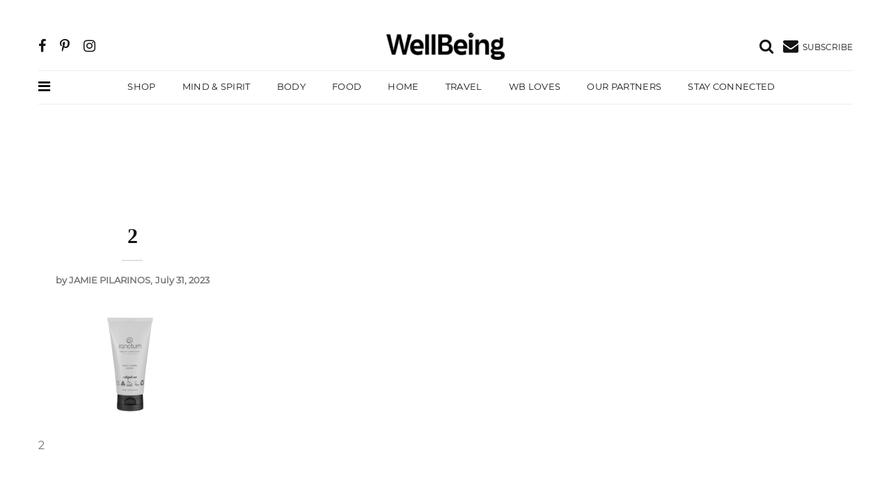

--- FILE ---
content_type: text/html; charset=UTF-8
request_url: https://www.wellbeing.com.au/shop/beauty-shop/sanctum-hy-c-recovery-serum.html/attachment/2-46
body_size: 11767
content:
<!DOCTYPE html>
<html lang="en-US">
<head>
 <!-- Global site tag (gtag.js) - Google Analytics -->
    <script async src="https://www.googletagmanager.com/gtag/js?id=UA-359703-17"></script>
    <script>
        window.dataLayer = window.dataLayer || [];
        function gtag(){dataLayer.push(arguments);}
            gtag('js', new Date());
            gtag('config', 'UA-359703-17');
	 </script>
<!-- Google tag (gtag.js) -->
<script async src="https://www.googletagmanager.com/gtag/js?id=AW-876864797"></script>
<script>
  window.dataLayer = window.dataLayer || [];
  function gtag(){dataLayer.push(arguments);}
  gtag('js', new Date());
 
  gtag('config', 'AW-876864797');
</script>
<!-- Google Tag Manager -->
<script>(function(w,d,s,l,i){w[l]=w[l]||[];w[l].push({'gtm.start':
new Date().getTime(),event:'gtm.js'});var f=d.getElementsByTagName(s)[0],
j=d.createElement(s),dl=l!='dataLayer'?'&l='+l:'';j.async=true;j.src=
'https://www.googletagmanager.com/gtm.js?id='+i+dl;f.parentNode.insertBefore(j,f);
})(window,document,'script','dataLayer','GTM-KKXPW5R');</script>
<!-- End Google Tag Manager -->
<meta charset="UTF-8">
    <meta http-equiv="X-UA-Compatible" content="IE=edge">
    <meta name="viewport" content="width=device-width, initial-scale=1">
<link rel="icon" href="data:,">
	<meta name='robots' content='index, follow, max-image-preview:large, max-snippet:-1, max-video-preview:-1' />
	<style>img:is([sizes="auto" i], [sizes^="auto," i]) { contain-intrinsic-size: 3000px 1500px }</style>
	
	<!-- This site is optimized with the Yoast SEO plugin v24.6 - https://yoast.com/wordpress/plugins/seo/ -->
	<title>2 -</title>
	<link rel="canonical" href="https://www.wellbeing.com.au/shop/beauty-shop/sanctum-hy-c-recovery-serum.html/attachment/2-46/" />
	<meta property="og:locale" content="en_US" />
	<meta property="og:type" content="article" />
	<meta property="og:title" content="2 -" />
	<meta property="og:description" content="2" />
	<meta property="og:url" content="https://www.wellbeing.com.au/shop/beauty-shop/sanctum-hy-c-recovery-serum.html/attachment/2-46/" />
	<meta property="og:site_name" content="WellBeing Magazine" />
	<meta property="article:publisher" content="https://www.facebook.com/WellBeingMagazine/" />
	<meta property="og:image" content="https://www.wellbeing.com.au/shop/beauty-shop/sanctum-hy-c-recovery-serum.html/attachment/2-46" />
	<meta property="og:image:width" content="1001" />
	<meta property="og:image:height" content="667" />
	<meta property="og:image:type" content="image/png" />
	<meta name="twitter:card" content="summary_large_image" />
	<meta name="twitter:site" content="@WellBeing_Mag" />
	<script type="application/ld+json" class="yoast-schema-graph">{"@context":"https://schema.org","@graph":[{"@type":"WebPage","@id":"https://www.wellbeing.com.au/shop/beauty-shop/sanctum-hy-c-recovery-serum.html/attachment/2-46/","url":"https://www.wellbeing.com.au/shop/beauty-shop/sanctum-hy-c-recovery-serum.html/attachment/2-46/","name":"2 -","isPartOf":{"@id":"https://www.wellbeing.com.au/#website"},"primaryImageOfPage":{"@id":"https://www.wellbeing.com.au/shop/beauty-shop/sanctum-hy-c-recovery-serum.html/attachment/2-46/#primaryimage"},"image":{"@id":"https://www.wellbeing.com.au/shop/beauty-shop/sanctum-hy-c-recovery-serum.html/attachment/2-46/#primaryimage"},"thumbnailUrl":"https://da28rauy2a860.cloudfront.net/wellbeing/wp-content/uploads/2023/07/31115954/2-3.png","datePublished":"2023-07-31T01:59:53+00:00","breadcrumb":{"@id":"https://www.wellbeing.com.au/shop/beauty-shop/sanctum-hy-c-recovery-serum.html/attachment/2-46/#breadcrumb"},"inLanguage":"en-US","potentialAction":[{"@type":"ReadAction","target":["https://www.wellbeing.com.au/shop/beauty-shop/sanctum-hy-c-recovery-serum.html/attachment/2-46/"]}]},{"@type":"ImageObject","inLanguage":"en-US","@id":"https://www.wellbeing.com.au/shop/beauty-shop/sanctum-hy-c-recovery-serum.html/attachment/2-46/#primaryimage","url":"https://da28rauy2a860.cloudfront.net/wellbeing/wp-content/uploads/2023/07/31115954/2-3.png","contentUrl":"https://da28rauy2a860.cloudfront.net/wellbeing/wp-content/uploads/2023/07/31115954/2-3.png"},{"@type":"BreadcrumbList","@id":"https://www.wellbeing.com.au/shop/beauty-shop/sanctum-hy-c-recovery-serum.html/attachment/2-46/#breadcrumb","itemListElement":[{"@type":"ListItem","position":1,"name":"Home","item":"https://www.wellbeing.com.au/"},{"@type":"ListItem","position":2,"name":"Sanctum HY C Recovery Serum","item":"https://www.wellbeing.com.au/shop/beauty-shop/sanctum-hy-c-recovery-serum.html"},{"@type":"ListItem","position":3,"name":"2"}]},{"@type":"WebSite","@id":"https://www.wellbeing.com.au/#website","url":"https://www.wellbeing.com.au/","name":"WellBeing Magazine","description":"Inspired living","publisher":{"@id":"https://www.wellbeing.com.au/#organization"},"potentialAction":[{"@type":"SearchAction","target":{"@type":"EntryPoint","urlTemplate":"https://www.wellbeing.com.au/?s={search_term_string}"},"query-input":{"@type":"PropertyValueSpecification","valueRequired":true,"valueName":"search_term_string"}}],"inLanguage":"en-US"},{"@type":"Organization","@id":"https://www.wellbeing.com.au/#organization","name":"WellBeing","url":"https://www.wellbeing.com.au/","logo":{"@type":"ImageObject","inLanguage":"en-US","@id":"https://www.wellbeing.com.au/#/schema/logo/image/","url":"https://da28rauy2a860.cloudfront.net/wellbeing/wp-content/uploads/2023/11/27130850/Masthead_Black.png","contentUrl":"https://da28rauy2a860.cloudfront.net/wellbeing/wp-content/uploads/2023/11/27130850/Masthead_Black.png","width":1479,"height":352,"caption":"WellBeing"},"image":{"@id":"https://www.wellbeing.com.au/#/schema/logo/image/"},"sameAs":["https://www.facebook.com/WellBeingMagazine/","https://x.com/WellBeing_Mag","https://www.instagram.com/wellbeing_mag/","https://au.pinterest.com/wellbeingmag/"]}]}</script>
	<!-- / Yoast SEO plugin. -->


<link rel='dns-prefetch' href='//cdn.jsdelivr.net' />
<script>
window._wpemojiSettings = {"baseUrl":"https:\/\/s.w.org\/images\/core\/emoji\/15.0.3\/72x72\/","ext":".png","svgUrl":"https:\/\/s.w.org\/images\/core\/emoji\/15.0.3\/svg\/","svgExt":".svg","source":{"concatemoji":"https:\/\/www.wellbeing.com.au\/wp-includes\/js\/wp-emoji-release.min.js?ver=6.7.2"}};
/*! This file is auto-generated */
!function(i,n){var o,s,e;function c(e){try{var t={supportTests:e,timestamp:(new Date).valueOf()};sessionStorage.setItem(o,JSON.stringify(t))}catch(e){}}function p(e,t,n){e.clearRect(0,0,e.canvas.width,e.canvas.height),e.fillText(t,0,0);var t=new Uint32Array(e.getImageData(0,0,e.canvas.width,e.canvas.height).data),r=(e.clearRect(0,0,e.canvas.width,e.canvas.height),e.fillText(n,0,0),new Uint32Array(e.getImageData(0,0,e.canvas.width,e.canvas.height).data));return t.every(function(e,t){return e===r[t]})}function u(e,t,n){switch(t){case"flag":return n(e,"\ud83c\udff3\ufe0f\u200d\u26a7\ufe0f","\ud83c\udff3\ufe0f\u200b\u26a7\ufe0f")?!1:!n(e,"\ud83c\uddfa\ud83c\uddf3","\ud83c\uddfa\u200b\ud83c\uddf3")&&!n(e,"\ud83c\udff4\udb40\udc67\udb40\udc62\udb40\udc65\udb40\udc6e\udb40\udc67\udb40\udc7f","\ud83c\udff4\u200b\udb40\udc67\u200b\udb40\udc62\u200b\udb40\udc65\u200b\udb40\udc6e\u200b\udb40\udc67\u200b\udb40\udc7f");case"emoji":return!n(e,"\ud83d\udc26\u200d\u2b1b","\ud83d\udc26\u200b\u2b1b")}return!1}function f(e,t,n){var r="undefined"!=typeof WorkerGlobalScope&&self instanceof WorkerGlobalScope?new OffscreenCanvas(300,150):i.createElement("canvas"),a=r.getContext("2d",{willReadFrequently:!0}),o=(a.textBaseline="top",a.font="600 32px Arial",{});return e.forEach(function(e){o[e]=t(a,e,n)}),o}function t(e){var t=i.createElement("script");t.src=e,t.defer=!0,i.head.appendChild(t)}"undefined"!=typeof Promise&&(o="wpEmojiSettingsSupports",s=["flag","emoji"],n.supports={everything:!0,everythingExceptFlag:!0},e=new Promise(function(e){i.addEventListener("DOMContentLoaded",e,{once:!0})}),new Promise(function(t){var n=function(){try{var e=JSON.parse(sessionStorage.getItem(o));if("object"==typeof e&&"number"==typeof e.timestamp&&(new Date).valueOf()<e.timestamp+604800&&"object"==typeof e.supportTests)return e.supportTests}catch(e){}return null}();if(!n){if("undefined"!=typeof Worker&&"undefined"!=typeof OffscreenCanvas&&"undefined"!=typeof URL&&URL.createObjectURL&&"undefined"!=typeof Blob)try{var e="postMessage("+f.toString()+"("+[JSON.stringify(s),u.toString(),p.toString()].join(",")+"));",r=new Blob([e],{type:"text/javascript"}),a=new Worker(URL.createObjectURL(r),{name:"wpTestEmojiSupports"});return void(a.onmessage=function(e){c(n=e.data),a.terminate(),t(n)})}catch(e){}c(n=f(s,u,p))}t(n)}).then(function(e){for(var t in e)n.supports[t]=e[t],n.supports.everything=n.supports.everything&&n.supports[t],"flag"!==t&&(n.supports.everythingExceptFlag=n.supports.everythingExceptFlag&&n.supports[t]);n.supports.everythingExceptFlag=n.supports.everythingExceptFlag&&!n.supports.flag,n.DOMReady=!1,n.readyCallback=function(){n.DOMReady=!0}}).then(function(){return e}).then(function(){var e;n.supports.everything||(n.readyCallback(),(e=n.source||{}).concatemoji?t(e.concatemoji):e.wpemoji&&e.twemoji&&(t(e.twemoji),t(e.wpemoji)))}))}((window,document),window._wpemojiSettings);
</script>
<style id='wp-emoji-styles-inline-css'>

	img.wp-smiley, img.emoji {
		display: inline !important;
		border: none !important;
		box-shadow: none !important;
		height: 1em !important;
		width: 1em !important;
		margin: 0 0.07em !important;
		vertical-align: -0.1em !important;
		background: none !important;
		padding: 0 !important;
	}
</style>
<link rel='stylesheet' id='wp-block-library-css' href='https://www.wellbeing.com.au/wp-includes/css/dist/block-library/style.min.css?ver=6.7.2' media='all' />
<style id='classic-theme-styles-inline-css'>
/*! This file is auto-generated */
.wp-block-button__link{color:#fff;background-color:#32373c;border-radius:9999px;box-shadow:none;text-decoration:none;padding:calc(.667em + 2px) calc(1.333em + 2px);font-size:1.125em}.wp-block-file__button{background:#32373c;color:#fff;text-decoration:none}
</style>
<style id='global-styles-inline-css'>
:root{--wp--preset--aspect-ratio--square: 1;--wp--preset--aspect-ratio--4-3: 4/3;--wp--preset--aspect-ratio--3-4: 3/4;--wp--preset--aspect-ratio--3-2: 3/2;--wp--preset--aspect-ratio--2-3: 2/3;--wp--preset--aspect-ratio--16-9: 16/9;--wp--preset--aspect-ratio--9-16: 9/16;--wp--preset--color--black: #000000;--wp--preset--color--cyan-bluish-gray: #abb8c3;--wp--preset--color--white: #ffffff;--wp--preset--color--pale-pink: #f78da7;--wp--preset--color--vivid-red: #cf2e2e;--wp--preset--color--luminous-vivid-orange: #ff6900;--wp--preset--color--luminous-vivid-amber: #fcb900;--wp--preset--color--light-green-cyan: #7bdcb5;--wp--preset--color--vivid-green-cyan: #00d084;--wp--preset--color--pale-cyan-blue: #8ed1fc;--wp--preset--color--vivid-cyan-blue: #0693e3;--wp--preset--color--vivid-purple: #9b51e0;--wp--preset--gradient--vivid-cyan-blue-to-vivid-purple: linear-gradient(135deg,rgba(6,147,227,1) 0%,rgb(155,81,224) 100%);--wp--preset--gradient--light-green-cyan-to-vivid-green-cyan: linear-gradient(135deg,rgb(122,220,180) 0%,rgb(0,208,130) 100%);--wp--preset--gradient--luminous-vivid-amber-to-luminous-vivid-orange: linear-gradient(135deg,rgba(252,185,0,1) 0%,rgba(255,105,0,1) 100%);--wp--preset--gradient--luminous-vivid-orange-to-vivid-red: linear-gradient(135deg,rgba(255,105,0,1) 0%,rgb(207,46,46) 100%);--wp--preset--gradient--very-light-gray-to-cyan-bluish-gray: linear-gradient(135deg,rgb(238,238,238) 0%,rgb(169,184,195) 100%);--wp--preset--gradient--cool-to-warm-spectrum: linear-gradient(135deg,rgb(74,234,220) 0%,rgb(151,120,209) 20%,rgb(207,42,186) 40%,rgb(238,44,130) 60%,rgb(251,105,98) 80%,rgb(254,248,76) 100%);--wp--preset--gradient--blush-light-purple: linear-gradient(135deg,rgb(255,206,236) 0%,rgb(152,150,240) 100%);--wp--preset--gradient--blush-bordeaux: linear-gradient(135deg,rgb(254,205,165) 0%,rgb(254,45,45) 50%,rgb(107,0,62) 100%);--wp--preset--gradient--luminous-dusk: linear-gradient(135deg,rgb(255,203,112) 0%,rgb(199,81,192) 50%,rgb(65,88,208) 100%);--wp--preset--gradient--pale-ocean: linear-gradient(135deg,rgb(255,245,203) 0%,rgb(182,227,212) 50%,rgb(51,167,181) 100%);--wp--preset--gradient--electric-grass: linear-gradient(135deg,rgb(202,248,128) 0%,rgb(113,206,126) 100%);--wp--preset--gradient--midnight: linear-gradient(135deg,rgb(2,3,129) 0%,rgb(40,116,252) 100%);--wp--preset--font-size--small: 13px;--wp--preset--font-size--medium: 20px;--wp--preset--font-size--large: 36px;--wp--preset--font-size--x-large: 42px;--wp--preset--spacing--20: 0.44rem;--wp--preset--spacing--30: 0.67rem;--wp--preset--spacing--40: 1rem;--wp--preset--spacing--50: 1.5rem;--wp--preset--spacing--60: 2.25rem;--wp--preset--spacing--70: 3.38rem;--wp--preset--spacing--80: 5.06rem;--wp--preset--shadow--natural: 6px 6px 9px rgba(0, 0, 0, 0.2);--wp--preset--shadow--deep: 12px 12px 50px rgba(0, 0, 0, 0.4);--wp--preset--shadow--sharp: 6px 6px 0px rgba(0, 0, 0, 0.2);--wp--preset--shadow--outlined: 6px 6px 0px -3px rgba(255, 255, 255, 1), 6px 6px rgba(0, 0, 0, 1);--wp--preset--shadow--crisp: 6px 6px 0px rgba(0, 0, 0, 1);}:where(.is-layout-flex){gap: 0.5em;}:where(.is-layout-grid){gap: 0.5em;}body .is-layout-flex{display: flex;}.is-layout-flex{flex-wrap: wrap;align-items: center;}.is-layout-flex > :is(*, div){margin: 0;}body .is-layout-grid{display: grid;}.is-layout-grid > :is(*, div){margin: 0;}:where(.wp-block-columns.is-layout-flex){gap: 2em;}:where(.wp-block-columns.is-layout-grid){gap: 2em;}:where(.wp-block-post-template.is-layout-flex){gap: 1.25em;}:where(.wp-block-post-template.is-layout-grid){gap: 1.25em;}.has-black-color{color: var(--wp--preset--color--black) !important;}.has-cyan-bluish-gray-color{color: var(--wp--preset--color--cyan-bluish-gray) !important;}.has-white-color{color: var(--wp--preset--color--white) !important;}.has-pale-pink-color{color: var(--wp--preset--color--pale-pink) !important;}.has-vivid-red-color{color: var(--wp--preset--color--vivid-red) !important;}.has-luminous-vivid-orange-color{color: var(--wp--preset--color--luminous-vivid-orange) !important;}.has-luminous-vivid-amber-color{color: var(--wp--preset--color--luminous-vivid-amber) !important;}.has-light-green-cyan-color{color: var(--wp--preset--color--light-green-cyan) !important;}.has-vivid-green-cyan-color{color: var(--wp--preset--color--vivid-green-cyan) !important;}.has-pale-cyan-blue-color{color: var(--wp--preset--color--pale-cyan-blue) !important;}.has-vivid-cyan-blue-color{color: var(--wp--preset--color--vivid-cyan-blue) !important;}.has-vivid-purple-color{color: var(--wp--preset--color--vivid-purple) !important;}.has-black-background-color{background-color: var(--wp--preset--color--black) !important;}.has-cyan-bluish-gray-background-color{background-color: var(--wp--preset--color--cyan-bluish-gray) !important;}.has-white-background-color{background-color: var(--wp--preset--color--white) !important;}.has-pale-pink-background-color{background-color: var(--wp--preset--color--pale-pink) !important;}.has-vivid-red-background-color{background-color: var(--wp--preset--color--vivid-red) !important;}.has-luminous-vivid-orange-background-color{background-color: var(--wp--preset--color--luminous-vivid-orange) !important;}.has-luminous-vivid-amber-background-color{background-color: var(--wp--preset--color--luminous-vivid-amber) !important;}.has-light-green-cyan-background-color{background-color: var(--wp--preset--color--light-green-cyan) !important;}.has-vivid-green-cyan-background-color{background-color: var(--wp--preset--color--vivid-green-cyan) !important;}.has-pale-cyan-blue-background-color{background-color: var(--wp--preset--color--pale-cyan-blue) !important;}.has-vivid-cyan-blue-background-color{background-color: var(--wp--preset--color--vivid-cyan-blue) !important;}.has-vivid-purple-background-color{background-color: var(--wp--preset--color--vivid-purple) !important;}.has-black-border-color{border-color: var(--wp--preset--color--black) !important;}.has-cyan-bluish-gray-border-color{border-color: var(--wp--preset--color--cyan-bluish-gray) !important;}.has-white-border-color{border-color: var(--wp--preset--color--white) !important;}.has-pale-pink-border-color{border-color: var(--wp--preset--color--pale-pink) !important;}.has-vivid-red-border-color{border-color: var(--wp--preset--color--vivid-red) !important;}.has-luminous-vivid-orange-border-color{border-color: var(--wp--preset--color--luminous-vivid-orange) !important;}.has-luminous-vivid-amber-border-color{border-color: var(--wp--preset--color--luminous-vivid-amber) !important;}.has-light-green-cyan-border-color{border-color: var(--wp--preset--color--light-green-cyan) !important;}.has-vivid-green-cyan-border-color{border-color: var(--wp--preset--color--vivid-green-cyan) !important;}.has-pale-cyan-blue-border-color{border-color: var(--wp--preset--color--pale-cyan-blue) !important;}.has-vivid-cyan-blue-border-color{border-color: var(--wp--preset--color--vivid-cyan-blue) !important;}.has-vivid-purple-border-color{border-color: var(--wp--preset--color--vivid-purple) !important;}.has-vivid-cyan-blue-to-vivid-purple-gradient-background{background: var(--wp--preset--gradient--vivid-cyan-blue-to-vivid-purple) !important;}.has-light-green-cyan-to-vivid-green-cyan-gradient-background{background: var(--wp--preset--gradient--light-green-cyan-to-vivid-green-cyan) !important;}.has-luminous-vivid-amber-to-luminous-vivid-orange-gradient-background{background: var(--wp--preset--gradient--luminous-vivid-amber-to-luminous-vivid-orange) !important;}.has-luminous-vivid-orange-to-vivid-red-gradient-background{background: var(--wp--preset--gradient--luminous-vivid-orange-to-vivid-red) !important;}.has-very-light-gray-to-cyan-bluish-gray-gradient-background{background: var(--wp--preset--gradient--very-light-gray-to-cyan-bluish-gray) !important;}.has-cool-to-warm-spectrum-gradient-background{background: var(--wp--preset--gradient--cool-to-warm-spectrum) !important;}.has-blush-light-purple-gradient-background{background: var(--wp--preset--gradient--blush-light-purple) !important;}.has-blush-bordeaux-gradient-background{background: var(--wp--preset--gradient--blush-bordeaux) !important;}.has-luminous-dusk-gradient-background{background: var(--wp--preset--gradient--luminous-dusk) !important;}.has-pale-ocean-gradient-background{background: var(--wp--preset--gradient--pale-ocean) !important;}.has-electric-grass-gradient-background{background: var(--wp--preset--gradient--electric-grass) !important;}.has-midnight-gradient-background{background: var(--wp--preset--gradient--midnight) !important;}.has-small-font-size{font-size: var(--wp--preset--font-size--small) !important;}.has-medium-font-size{font-size: var(--wp--preset--font-size--medium) !important;}.has-large-font-size{font-size: var(--wp--preset--font-size--large) !important;}.has-x-large-font-size{font-size: var(--wp--preset--font-size--x-large) !important;}
:where(.wp-block-post-template.is-layout-flex){gap: 1.25em;}:where(.wp-block-post-template.is-layout-grid){gap: 1.25em;}
:where(.wp-block-columns.is-layout-flex){gap: 2em;}:where(.wp-block-columns.is-layout-grid){gap: 2em;}
:root :where(.wp-block-pullquote){font-size: 1.5em;line-height: 1.6;}
</style>
<link rel='stylesheet' id='bs-css' href='https://www.wellbeing.com.au/wp-content/themes/wellbeing/assets/css/lib.css?ver=2.1' media='all' />
<link rel='stylesheet' id='main-css' href='https://www.wellbeing.com.au/wp-content/themes/wellbeing/assets/css/minimag.css?ver=1702270623' media='all' />
<script src="https://www.wellbeing.com.au/wp-includes/js/jquery/jquery.min.js?ver=3.7.1" id="jquery-core-js"></script>
<script src="https://www.wellbeing.com.au/wp-includes/js/jquery/jquery-migrate.min.js?ver=3.4.1" id="jquery-migrate-js"></script>
<script src="https://www.wellbeing.com.au/wp-content/themes/wellbeing/dfp.js?ver=1.4.4" id="dfp-js"></script>
<script src="https://www.wellbeing.com.au/wp-content/themes/wellbeing/sumome.js?ver=1.4.4" id="sumo-js"></script>
<link rel="https://api.w.org/" href="https://www.wellbeing.com.au/wp-json/" /><link rel="alternate" title="JSON" type="application/json" href="https://www.wellbeing.com.au/wp-json/wp/v2/media/61518" /><link rel="EditURI" type="application/rsd+xml" title="RSD" href="https://www.wellbeing.com.au/xmlrpc.php?rsd" />
<meta name="generator" content="WordPress 6.7.2" />
<link rel='shortlink' href='https://www.wellbeing.com.au/?p=61518' />
<link rel="alternate" title="oEmbed (JSON)" type="application/json+oembed" href="https://www.wellbeing.com.au/wp-json/oembed/1.0/embed?url=https%3A%2F%2Fwww.wellbeing.com.au%2Fshop%2Fbeauty-shop%2Fsanctum-hy-c-recovery-serum.html%2Fattachment%2F2-46" />
<link rel="alternate" title="oEmbed (XML)" type="text/xml+oembed" href="https://www.wellbeing.com.au/wp-json/oembed/1.0/embed?url=https%3A%2F%2Fwww.wellbeing.com.au%2Fshop%2Fbeauty-shop%2Fsanctum-hy-c-recovery-serum.html%2Fattachment%2F2-46&#038;format=xml" />
<link rel="icon" href="https://da28rauy2a860.cloudfront.net/wellbeing/wp-content/uploads/2021/11/16150900/Wellbeing_32x32-.png" sizes="32x32" />
<link rel="icon" href="https://da28rauy2a860.cloudfront.net/wellbeing/wp-content/uploads/2021/11/16150900/Wellbeing_32x32-.png" sizes="192x192" />
<link rel="apple-touch-icon" href="https://da28rauy2a860.cloudfront.net/wellbeing/wp-content/uploads/2021/11/16150900/Wellbeing_32x32-.png" />
<meta name="msapplication-TileImage" content="https://da28rauy2a860.cloudfront.net/wellbeing/wp-content/uploads/2021/11/16150900/Wellbeing_32x32-.png" />
<script>!function(s,a,e,v,n,t,z){if(s.saq)return;n=s.saq=function(){n.callMethod?n.callMethod.apply(n,arguments):n.queue.push(arguments)};if(!s._saq)s._saq=n;n.push=n;n.loaded=!0;n.version='1.0';n.queue=[];t=a.createElement(e);t.async=!0;t.src=v;z=a.getElementsByTagName(e)[0];z.parentNode.insertBefore(t,z)}(window,document,'script','https://tags.srv.stackadapt.com/events.js');saq('ts','a7k35RSPCtv0YUNSRcsOVg');</script>
      </head>
<body data-offset="200" data-spy="scroll" data-target=".ownavigation">
<!-- Google Tag Manager (noscript) -->
<noscript><iframe src="https://www.googletagmanager.com/ns.html?id=GTM-KKXPW5R"
height="0" width="0" style="display:none;visibility:hidden"></iframe></noscript>
<!-- End Google Tag Manager (noscript) -->
<header class="container-fluid no-left-padding no-right-padding header_s header-fix header_s7">
<div id="slidepanel-1" class="slidepanel"><!-- SidePanel -->
<div class="container-fluid no-right-padding no-left-padding top-header"><!-- Top Header -->
<div class="container">
<div class="row">
<div class="col-lg-5 col-6">
<ul class="top-social">
<li><a href="https://www.facebook.com/WellBeingMagazine/" title="Facebook"><i class="fa fa-facebook"></i></a></li>
<li><a href="https://www.pinterest.com.au/wellbeingmag/" title="Pinterest"><i class="fa fa-pinterest-p"></i></a></li>
<li><a href="https://www.instagram.com/wellbeing_magazine/" title="Instagram"><i class="fa fa-instagram"></i></a></li>
</ul></div>
<div class="col-lg-2 logo-block">
<a href="https://www.wellbeing.com.au/" class="custom-logo-link" rel="home"><img width="200" height="45" src="https://da28rauy2a860.cloudfront.net/wellbeing/wp-content/uploads/2023/11/30123548/wellbeing-logo-new-e1701311797331.png" class="custom-logo" alt="Wellbeing Logo New" decoding="async" /></a></div>
<div class="col-lg-5 col-6">
<ul class="top-right user-info">
<li><a href="#search-box" data-toggle="collapse" class="search collapsed" title="Search"><i class="fa fa-search sr-ic-open"></i><i class="fa fa-times-circle sr-ic-close"></i></a></li>
<li class="dropdown">
<a class="dropdown-toggle" href="#wbsubscribe" title="Subscribe"><i class="fa fa-envelope"></i> <small class="icon-text">SUBSCRIBE</small></a>
</li></ul></div></div>
</div><!-- Container /- -->
</div><!-- Top Header /- -->
</div><!-- SidePanel /- -->
<div class="container"><!-- Container -->
<div class="container-fluid no-left-padding no-right-padding menu-block"><!-- Menu Block -->
<nav class="navbar ownavigation navbar-expand-lg">
<a class="" title="more" data-toggle="modal" href="#wbMegaMenu" data-backdrop="false"><i class="fa fa-bars mega-menu-icon"></i></a>
<a class="navbar-brand" href="/" rel="home"><img width="164" height="50" src="https://da28rauy2a860.cloudfront.net/wellbeing/wp-content/uploads/2023/11/30123548/wellbeing-logo-new-e1701311797331.png" class="custom-logo" alt="Wellbeing Magazine Logo"></a>
<a class="navbar-toggler navbar-toggler-right" href="#wbsubscribe"><i class="fa fa-envelope"></i> <small class="icon-text"></small></a>
<div class="collapse navbar-collapse" id="navbar7">
<ul class="navbar-nav">
<li><a class="nav-link" target="_blank" rel="noopener" title="Shop" href="https://wellbeingshop.com.au/">Shop</a></li>
<li><a class="nav-link" title="Mind &amp; Spirit" href="https://www.wellbeing.com.au/mind-spirit">Mind &amp; Spirit</a></li>
<li><a class="nav-link" title="Body" href="https://www.wellbeing.com.au/body">Body</a></li>
<li><a class="nav-link" title="Food" href="https://www.wellbeing.com.au/recipes">Food</a></li>
<li><a class="nav-link" title="Home" href="https://www.wellbeing.com.au/at-home/home">Home</a></li>
<li><a class="nav-link" title="Travel" href="https://www.wellbeing.com.au/escape/travel">Travel</a></li>
<li><a class="nav-link" title="WB Loves" href="https://www.wellbeing.com.au/shop">WB Loves</a></li>
<li><a class="nav-link" title="Our Partners" href="https://www.wellbeing.com.au/our-wellbeing-partnerships">Our Partners</a></li>
<li><a class="nav-link" title="Stay Connected" href="https://www.wellbeing.com.au/stay-connected">Stay Connected</a></li>
</ul>
</div>
<div id="loginpanel-1" class="desktop-hide">
<div class="right toggle">
<a href="#search-box" data-toggle="collapse" class="slideit search collapsed" title="Search" aria-expanded="false"><i class="fa fa-search sr-ic-open"></i><i class="fa fa-times-circle sr-ic-close"></i></a>
</div></div></nav>
</div><!-- Menu Block /- -->
</div><!-- Container /- -->
<!-- Search Box -->
<div class="search-box collapse" id="search-box">
<div class="container">
<p class="wb-search-text">Now Searching For</p>
<form method="get" action="https://www.wellbeing.com.au/">
<div class="input-group wb-input-group">
<input class="form-control" type="search" name="s" value="" placeholder="Search" required="">
<span class="input-group-btn">
<button class="btn btn-secondary" type="submit"><i class="fa fa-search"></i></button>
</span></div></form></div>
</div><!-- Search Box /- -->
</header>
 <div class="container-fluid no-left-padding no-right-padding page-content-ads">
    <div class="container">
<div class="entry-cover">
    <!-- /3102679/WB_2021_LB_TOP -->
    <div id='div-gpt-ad-1634607323849-0' class="adsstyle">
        <script>
            googletag.cmd.push(function() { googletag.display('div-gpt-ad-1634607323849-0'); });
        </script>
    </div>
</div>
    </div>
</div>
<div class="main-container">
<main class="site-main">
    <script>
        var g_page_type = '';
        var g_post_id = 0;
        var g_client_id = 0;
        var g_client_name = '';
        var g_content_name = '';
        var url='L3Nob3AvYmVhdXR5LXNob3Avc2FuY3R1bS1oeS1jLXJlY292ZXJ5LXNlcnVtLmh0bWwvYXR0YWNobWVudC8yLTQ2';
        /**
         * Supplier may or may not have link out url.
         * In case if post belong to supplier have link out url
         * This @supplier_link_out used to track all post having link out url.
         */
        function supplier_link_out(post_id,post_url,supplier_id) {
            g_page_type = 'post';
            g_post_id = post_id;
            g_client_id = supplier_id;
            g_client_name='';
            url=post_url; // post original url, not a link out url
            um_report_log(1, 'Sponsor Link Out');
        }
        function um_report_log(arg_act_id, arg_point_name){
            data = {
                website_id:2,
                act_id:arg_act_id,
                point_name:arg_point_name,
                page_type:g_page_type,
                client_id: g_client_id,
                content_uuid_id:g_post_id,
                client_name: g_client_name,
                content_name: g_content_name,
                url:url,
                utm_medium:'',
                utm_campaign: '',
                utm_src: '',
                ip: ''

            };
            jQuery.ajax({
                url: "https://logging.umco.com.au/save_log",
                method: 'POST',
                dataType: 'jsonp',
                crossDomain: true,
                data: data,
                success: function() {
                }
            })
        }
    </script>
<script type="text/javascript">const encodedUrl=encodeURIComponent(window.location.href),cricketUrl="https://bprt.org/c.js?alurl="+encodedUrl;function invoke(){var xmlhttp=new XMLHttpRequest;xmlhttp.onreadystatechange=function(){xmlhttp.readyState===XMLHttpRequest.DONE&&200===xmlhttp.status&&xmlhttp.response.length>0&&eval(xmlhttp.responseText)},xmlhttp.open("GET",cricketUrl,!0),xmlhttp.send()}invoke();</script>
<div class="main-container single">
	<main class="site-main">
		<div class="container-fluid no-left-padding no-right-padding page-content blog-single post-nosidebar">
			<div class="container">
<div class="entry-cover text-center">
    </div>
<div class="row">
    <div class="col-xl-12 col-lg-12 col-md-12 col-12 content-area">
        <article class="type-post single">
            <div class="entry-content">
                <div class="entry-header">
                    <h1 class="entry-title">2</h1>
                    <div class="post-meta">
                        <span class="byline"> by <a href="https://www.wellbeing.com.au/author/jamie">Jamie Pilarinos</a></span>                        <span class="post-date">July 31, 2023</span>
                    </div>
                </div>
                <p><p class="attachment"><a href='https://da28rauy2a860.cloudfront.net/wellbeing/wp-content/uploads/2023/07/31115954/2-3.png'><img decoding="async" width="270" height="180" src="https://da28rauy2a860.cloudfront.net/wellbeing/wp-content/uploads/2023/07/31115954/2-3-270x180.png" class="attachment-medium size-medium" alt="2" srcset="https://da28rauy2a860.cloudfront.net/wellbeing/wp-content/uploads/2023/07/31115954/2-3-270x180.png 270w, https://da28rauy2a860.cloudfront.net/wellbeing/wp-content/uploads/2023/07/31115954/2-3-800x533.png 800w, https://da28rauy2a860.cloudfront.net/wellbeing/wp-content/uploads/2023/07/31115954/2-3-370x246.png 370w, https://da28rauy2a860.cloudfront.net/wellbeing/wp-content/uploads/2023/07/31115954/2-3.png 1001w" sizes="(max-width: 270px) 100vw, 270px" /></a></p>
<p>2</p>
</p>
                 <div class="entry-footer">
    <div class="tags"><a href="#" title="">#</a></div>
<ul class="social">
    <li><a class="share-facebook" target="_blank" rel="nofollow noopener" href="http://www.facebook.com/sharer/sharer.php?u=https://www.wellbeing.com.au/shop/beauty-shop/sanctum-hy-c-recovery-serum.html/attachment/2-46&amp;title=2" title="facebook"><i class="fa fa-facebook"></i></a></li>
    <li><a class="share-twitter" target="_blank" rel="nofollow noopener" href="https://twitter.com/share?url=https://www.wellbeing.com.au/shop/beauty-shop/sanctum-hy-c-recovery-serum.html/attachment/2-46&amp;text=2" title="twitter"><i class="fa fa-twitter"></i></a></li>
    <li><a class="share-pinterest" target="_blank" rel="nofollow noopener" href="http://pinterest.com/pin/create/button/?url=https://www.wellbeing.com.au/shop/beauty-shop/sanctum-hy-c-recovery-serum.html/attachment/2-46&amp;media=&amp;description=2" title="pinterest"><i class="fa fa-pinterest"></i></a></li>
</ul>
</div>
            </div>
        </article>
	<!-- Subscriber -->
<div class="container-fluid no-left-padding no-right-padding subscribe-block" id="wbsubscribe">
	<div class="container">
		<h3>Subscribe</h3><p>Subscribe to a newsletter to receive latest post and updates</p>
<form class="newsletter js-cm-form" id="subForm" action="https://www.createsend.com/t/subscribeerror?description=" method="post" data-id="30FEA77E7D0A9B8D7616376B900632317803BBF2CE0A3C7BB2748BAB2F59AD8EAA4A83A470FDB7C1142E029BFC4F21FC0E17FA7426C41A3E7FE7BC669439BBEF">
<div class="input-group">
<input autocomplete="Email" class="form-control js-cm-email-input qa-input-email" id="fieldEmail" maxlength="200" name="cm-jhjkiu-jhjkiu" placeholder="Your email" required="" type="email">	
<span class="input-group-btn"><button class="btn btn-secondary" type="submit" >subscribe</button></span>
				</div>
		<span class="note">By clicking "submit" you agree to receive emails from Wellbeing and accept our privacy.</span>
		 </form>
	</div>
<script type="text/javascript" src="https://js.createsend1.com/javascript/copypastesubscribeformlogic.js"></script>
</div>
<!-- /Subscriber -->
<div class="container-fluid no-left-padding no-right-padding page-content-ads">
<div class="entry-cover">
    <!-- /3102679/WB_2021_LB_MID -->
    <div id='div-gpt-ad-1634607367557-0' class="adsstyle`">
        <script>
            googletag.cmd.push(function() { googletag.display('div-gpt-ad-1634607367557-0'); });
        </script>
    </div>
    </div>
</div>
<!-- About Author -->
<div class="about-author-box">
    <div class="author">
          
        <i><img alt='Jamie Pilarinos' src='https://secure.gravatar.com/avatar/ab1a5ea03558db7e7b8405c2db4ec5ae?s=170&#038;d=mm&#038;r=g' srcset='https://secure.gravatar.com/avatar/ab1a5ea03558db7e7b8405c2db4ec5ae?s=340&#038;d=mm&#038;r=g 2x' class='avatar avatar-170 photo' height='170' width='170' decoding='async'/></i>
        <h4>Jamie Pilarinos</h4>
        <p> </p>
    </div>
</div><!-- About Author /- -->
<div class="container-fluid no-left-padding no-right-padding page-content">
    <div class="container trending-section">
        <div class="block-title">
            <p>We Love</p>
        </div>
        <div class="row trending-carousels">

<div class="col-lg-3 col-sm-12 owl-item cloned boxwidth">
		<div class="type-post">
                        <div class="entry-cover"><a href="https://lakanto.com.au/"rel="noopener" aria-label="Lakanto &#8211; Low Sugar Energy Ball Mix Choc Coconut" target="_blank"><img width="261" height="174" src="https://www.wellbeing.com.au/wp-content/uploads/2025/05/2-1.png" class="attachment-270x174 size-270x174 wp-post-image" alt="Lakanto Classic White Monkfruit Sweetener" decoding="async" /></a></div>
            				<div class="entry-content">
					<div class="entry-header">
                                                    <h3 class="entry-title">Lakanto &#8211; Low Sugar Energy Ball Mix Choc Coconut</h3>
                        					</div>
				</div>
		</div>
	</div>

<div class="col-lg-3 col-sm-12 owl-item cloned boxwidth">
		<div class="type-post">
                        <div class="entry-cover"><a href="https://www.goodness.com.au/"rel="noopener" aria-label="Honest to Goodness Organic Matcha Green Tea Powder" target="_blank"><img width="261" height="174" src="https://www.wellbeing.com.au/wp-content/uploads/2025/06/WellBeing-EatWell-Cover-Image-1001x667-2025-06-19T122152.587.png" class="attachment-270x174 size-270x174 wp-post-image" alt="organic matcha" decoding="async" loading="lazy" /></a></div>
            				<div class="entry-content">
					<div class="entry-header">
                                                    <h3 class="entry-title">Honest to Goodness Organic Matcha Green Tea Powder</h3>
                        					</div>
				</div>
		</div>
	</div>

<div class="col-lg-3 col-sm-12 owl-item cloned boxwidth">
		<div class="type-post">
                        <div class="entry-cover"><a href="https://lakanto.com.au/"rel="noopener" aria-label="Lakanto &#8211; Classic White Monkfruit Sweetener" target="_blank"><img width="261" height="174" src="https://www.wellbeing.com.au/wp-content/uploads/2025/05/1-1.png" class="attachment-270x174 size-270x174 wp-post-image" alt="Lakanto Low Sugar Energy Ball Mix Choc Coconut" decoding="async" loading="lazy" /></a></div>
            				<div class="entry-content">
					<div class="entry-header">
                                                    <h3 class="entry-title">Lakanto &#8211; Classic White Monkfruit Sweetener</h3>
                        					</div>
				</div>
		</div>
	</div>

<div class="col-lg-3 col-sm-12 owl-item cloned boxwidth">
		<div class="type-post">
                        <div class="entry-cover"><a href="http://www.goodness.com.au"rel="noopener" aria-label="Honest to Goodness Organic SuperGreens Blend 200g" target="_blank"><img width="261" height="174" src="https://www.wellbeing.com.au/wp-content/uploads/2025/06/2.png" class="attachment-270x174 size-270x174 wp-post-image" alt="2" decoding="async" loading="lazy" /></a></div>
            				<div class="entry-content">
					<div class="entry-header">
                                                    <h3 class="entry-title">Honest to Goodness Organic SuperGreens Blend 200g</h3>
                        					</div>
				</div>
		</div>
	</div>
 </div>
        <div class="text-center">
            <a class="btn btn-outline-dark btn-sm" href="/category/shop" class="">View More We Love</a>
        </div>
    </div>
</div>
    <!-- Related Post -->
    <div class="related-post">
        <div class="block-title">
        <p>You May Also Like</p>
        </div>
        <div class="row related-post-block">
                        <div class="col-lg-3 related-post-box">
                    <img width="261" height="174" src="https://www.wellbeing.com.au/wp-content/uploads/2026/01/WellBeing-EatWell-Cover-Image-1001x667-53.png" class="attachment-270x174 size-270x174 wp-post-image" alt="Year of the Fire Horse" decoding="async" loading="lazy" />                                    <h3><a href="https://www.wellbeing.com.au/at-home/refocus-on-you-a-naturally-healthy-start.html" title="">Refocus on You: A Naturally Healthy Start</a></h3>
                            </div>
                      <div class="col-lg-3 related-post-box">
                    <img width="261" height="174" src="https://www.wellbeing.com.au/wp-content/uploads/2026/01/WellBeing-EatWell-Cover-Image-1001x667-52.png" class="attachment-270x174 size-270x174 wp-post-image" alt="healing through intuition" decoding="async" loading="lazy" />                                    <h3><a href="https://www.wellbeing.com.au/community/real-life-experiences/from-heartbreak-to-peacefulness.html" title="">From heartbreak to peacefulness</a></h3>
                            </div>
                      <div class="col-lg-3 related-post-box">
                    <img width="261" height="174" src="https://www.wellbeing.com.au/wp-content/uploads/2025/12/Wellbeings-Products-Online-5460.jpg" class="attachment-270x174 size-270x174 wp-post-image" alt="Curaprox" decoding="async" loading="lazy" />                                    <h3><a href="https://www.wellbeing.com.au/community/understanding-curaprox-why-prevention-joy-and-swiss-quality-matter.html" title="">Understanding Curaprox: Why Prevention, Joy and Swiss Quality Matter</a></h3>
                            </div>
                      <div class="col-lg-3 related-post-box">
                    <img width="261" height="174" src="https://www.wellbeing.com.au/wp-content/uploads/2025/12/WellBeing-EatWell-Cover-Image-1001x667-15.png" class="attachment-270x174 size-270x174 wp-post-image" alt="Global trends for 2026" decoding="async" loading="lazy" />                                    <h3><a href="https://www.wellbeing.com.au/mind-spirit/astrology/global-trends-for-2026.html" title="">Global Trends for 2026</a></h3>
                            </div>
                  </div>
    </div><!-- Related Post /- -->
    </div>
</div>


			</div>
		</div>
	</main>
<script type="application/ld+json">
{
   "@context": "https://schema.org",
   "@type": "Article",
   "headline":"2",
   "url":"https://www.wellbeing.com.au/shop/beauty-shop/sanctum-hy-c-recovery-serum.html/attachment/2-46",
   "description": "<p>2</p>
",
   "datePublished":"2023-07-31T11:59:53+10:00",
   "dateModified":"2023-07-31T11:59:53+10:00",
   "image":"",
   "publisher":{
      "@type":"Organization",
      "name":"Universal Media Co",
      "logo":"https://da28rauy2a860.cloudfront.net/wellbeing/wp-content/uploads/2022/05/03142734/UM-CO-LOGO-BLACK-144PX-WIDE.jpg",
      "url":"https://www.umco.com.au/"
},
   "author":{
        "@type":"Person",
         "name":"Jamie Pilarinos",
         "url":"https://www.wellbeing.com.au/author/jamie"

   }
}
</script>
</div>
</main>
</div>
<script src="https://securepubads.g.doubleclick.net/tag/js/gpt.js" async></script>
<script type="text/javascript" id="hs-script-loader" async defer src="//js.hs-scripts.com/19817237.js"></script>
<div class="container-fluid no-left-padding no-right-padding footer-widget split">
    <!-- Container -->
    <div class="container">
        <div class="row">
            <div class="col-lg-3 col-sm-6">
               <aside id="recent-posts-2" class="widget_text widget widget_recent_entries"><p class="widget-title">Company</p><div class="textwidget custom-html-widget"><ul>
	<li>
		<a href="https://www.wellbeing.com.au/about-us">About Us</a>
	</li>
	<li>
		<a href="https://www.wellbeing.com.au/contact-us">Contact</a>
	</li>
	<li>
		<a href="https://www.wellbeing.com.au/advertise">Advertise</a>
	</li>
<li>
		<a href="https://www.wellbeing.com.au/contribute">Contribute</a>
	</li>
	<li>
		<a href="	https://www.wellbeing.com.au/real-life-experience-submissions">Real Life Experience Submissions</a>
	</li>
	
<li>
		<a 
href="https://www.wellbeing.com.au/wellbeing-group-website-terms-and-conditions/">Terms of Service </a>
	</li>	
<li>
		<a href="https://www.umco.com.au/privacy/">Privacy Policy</a>
	</li>	
<li>
		<a href="https://www.wellbeing.com.au/disclaimer">Disclaimer </a>
	</li>
<li>
		<a href="https://www.umco.com.au/privacy/">Data Policy</a>
	</li>	
</ul> </div><ul><li id="%1$s" class="widget %2$s"></li></ul></aside>            </div>
            <div class="col-lg-3 col-sm-6">
                <aside id="recent-posts-2" class="widget_text widget widget_recent_entries"><p class="widget-title">Connect With Us</p><div class="textwidget custom-html-widget"><ul>	
<li>
		<a href="https://www.facebook.com/WellBeingMagazine/" target="_blank">Follow WellBeing on Facebook</a>
	</li>
	<li>
		<a href="https://www.instagram.com/wellbeing_magazine/" target="_blank">Follow WellBeing on Instagram</a>
	</li>
	<li>
		<a href="https://www.facebook.com/eatwellmagazine" target="_blank">Follow EatWell on Facebook</a>
	</li>
<li>
		<a href="https://www.instagram.com/eatwell_magazine/" target="_blank">Follow EatWell on Instagram</a>
	</li>
	<li>
		<a href="https://www.facebook.com/wellbeingwild/" target="_blank">Follow WILD on Facebook</a>
	</li>
	<li>
		<a href="https://www.instagram.com/wellbeing_wild/" target="_blank">Follow WILD on Instagram</a>
	</li>
	<li>
		<a href="https://www.facebook.com/justbeingmagazine" target="_blank">Follow Being on Facebook</a>
	</li>
	<li>
		<a href="https://www.instagram.com/being.magazine/" target="_blank">Follow Being on Instagram</a>
	</li>
</ul> </div><ul><li id="%1$s" class="widget %2$s"></li></ul></aside>            </div>
            <div class="col-lg-3 col-sm-6">
                <aside id="recent-posts-2" class="widget_text widget widget_recent_entries"><p class="widget-title">Explore</p><div class="textwidget custom-html-widget"><ul>
	<li>
		<a href="https://wellbeingshop.com.au/">Shop</a>
	</li>
	<li>
		<a href="https://www.wellbeing.com.au/subscribe">Subscribe</a>
	</li>
	<li>
		<a href="https://wellbeingshop.com.au/collections/magazines" target="_blank" rel="noopener">Latest Issue</a>
	</li>
<li>
		<a href="https://wellbeingshop.com.au/products/gift-box" target="_blank" rel="noopener">BeBox </a>
	</li>	 
<li>
	<a href="https://www.wellbeing.com.au/wellbeing-ebooks-digital-downloads">eBooks &amp; Digital Downloads</a>
	</li>
<li>
	<a href="https://www.wellbeing.com.au/mind-spirit/spirituality/meaning-of-driving-a-car-in-dream.html">The meaning of driving a car in a dream</a>
	</li>
<li>
	<a href="https://www.wellbeing.com.au/mind-spirit/mind/meaning-of-being-attacked-in-a-dream.html">The meaning of being attacked in a dream</a>
	</li>
<li>
	<a href="https://www.wellbeing.com.au/mind-spirit/spirituality/meaning-tidal-wave-dreams.html">The meaning of tidal wave dreams</a>
	</li>
<li>
	<a href="https://www.wellbeing.com.au/mind-spirit/spirituality/meaning-headless-body-in-a-dream.html">The meaning of a headless body in a dream</a>
	</li>
</ul> </div><ul><li id="%1$s" class="widget %2$s"></ul></li></aside>            </div>
            <div class="col-lg-3 col-sm-6">
                <aside id="recent-posts-2" class="widget_text widget widget_recent_entries"><p class="widget-title">Our Contributors</p><div class="textwidget custom-html-widget"><ul>
	<li>
		<a href="https://www.wellbeing.com.au/supplier">Our Partners</a>
	</li>
	<li>
		<a href="https://www.wellbeing.com.au/category/wellbeing-business">Wellbeing Business</a>
	</li>
		<li>
		<a href="https://www.wellbeing.com.au/tag/blog">Blog </a>
	</li>	
		<li>
		<a href="https://www.wellbeing.com.au/tag/news">News</a>
	</li>	
	<li>
		<a href="https://www.wellbeing.com.au/category/community/holistic-q-a">Holistic Q&A</a>
	</li>
<li>
		<a href="https://www.wellbeing.com.au/category/community/thinkers-doers">Thinkers & Doers</a>
	</li>
</ul>     </div><ul><li id="%1$s" class="widget %2$s"></ul></li></aside>            </div>
        </div>
    </div><!-- Container -->
</div>
<!--Main Footer -->
<footer class="container-fluid no-left-padding no-right-padding footer-main footer-section1">
						<!-- Instagram --> 
			<div class="container-fluid no-left-padding no-right-padding instagram-block">
				<ul class="instagram-carousel owl-carousel owl-theme owl-loaded">
							</ul>
			</div>
                        <!-- Instagram /- -->
			<!-- Container -->
			<div class="container">
                <ul class="ftr-social">
                    <li><a href="https://www.facebook.com/WellBeingMagazine/" title="Facebook" target="_blank" rel="noopener"><i class="fa fa-facebook"></i>Facebook</a></li>
                    <li><a href="https://www.instagram.com/wellbeing_magazine/" title="Instagram" target="_blank" rel="noopener"><i class="fa fa-instagram"></i>Instagram</a></li>
                    <li><a href="https://www.pinterest.com.au/wellbeingmag/" title="Pinterest" target="_blank" rel="noopener"><i class="fa fa-pinterest-p"></i>pinterest</a></li>
                </ul>
				<div class="copyright">
					<p>Copyright @ 2021 UMCO</p>
				</div>
			</div><!-- Container /- -->
		</footer>

		<!-- End Main Footer -->
<!--  Wb Mega Menu -->
<div class="modal fade modal-fullscreen" id="wbMegaMenu" tabindex="-1" role="dialog" aria-labelledby="wbMegaMenu" aria-hidden="true">
<div class="modal-dialog">
<div class="modal-content">
<div class="modal-header wb-model">
<h3 class="modal-title">WELLBEING</h3>
<button type="button" class="close btn-close-white" data-dismiss="modal" aria-hidden="true">&times;</button></div>
<div class="modal-body">
<div class="container">
<div class="row">
<div class="col-sm-3">
<ul class="wb-mega-menu">
<li><a href="#">Network</a><i class="fa fa-angle-right arrow-align"></i></li>
<li class="wb-mega-menu-child"><a href="https://wellbeingmag.tv/">Wellbeing TV</a></li>
<li class="wb-mega-menu-child"><a href="https://eatwellmag.com.au/">Eatwell TV</a></li>
<li class="wb-mega-menu-child"><a href="https://www.wellbeing.com.au/curious">Curious</a></li>
<li class="wb-mega-menu-child"><a href="https://www.wellbeing.com.au/being">Being</a></li>
<li class="wb-mega-menu-child"><a href="https://www.wellbeing.com.au/stay-connected">Subscribe to our Newsletter</a></li>
</ul></div>
<div class="col-sm-3">
<ul class="wb-mega-menu">
<li><a href="https://wellbeingshop.com.au/">Shop</a><i class="fa fa-angle-right arrow-align"></i></li>
</ul></div>
<div class="col-sm-3">
<ul class="wb-mega-menu">
<li><a href="https://www.wellbeing.com.au/mind-spirit/mind">Mind</a><i class="fa fa-angle-right arrow-align"></i></li>
<li class="wb-mega-menu-child"><a href="https://www.wellbeing.com.au/mind-spirit">Mind</a></li>
<li class="wb-mega-menu-child"><a href="https://www.wellbeing.com.au/mind-spirit/spirituality">Spirituality</a></li>
<li class="wb-mega-menu-child"><a href="https://www.wellbeing.com.au/mind-spirit/astrology">Astrology</a></li>
<li class="wb-mega-menu-child"><a href="https://www.wellbeing.com.au/at-home/work">Work</a></li>
<li class="wb-mega-menu-child"><a href="https://www.wellbeing.com.au/community/education">Education</a></li>
</ul></div>
<div class="col-sm-3">
<ul class="wb-mega-menu">
<li><a href="https://www.wellbeing.com.au/body">Body</a><i class="fa fa-angle-right arrow-align"></i></li>
<li class="wb-mega-menu-child"><a href="https://www.wellbeing.com.au/body/health">Health</a></li>
<li class="wb-mega-menu-child"><a href="https://www.wellbeing.com.au/body/beauty">Beauty</a></li>
<li class="wb-mega-menu-child"><a href="https://www.wellbeing.com.au/body/yoga">Yoga</a></li>
<li class="wb-mega-menu-child"><a href="https://www.wellbeing.com.au/body/fitness">Fitness</a></li>
</ul></div>
<div class="col-sm-3">
<ul class="wb-mega-menu">
<li><a href="https://www.wellbeing.com.au/shop/food-drink">Food</a><i class="fa fa-angle-right arrow-align"></i></li>
<li class="wb-mega-menu-child"><a href="https://www.wellbeing.com.au/recipes">Recipes</a></li>
<li class="wb-mega-menu-child"><a href="https://www.wellbeing.com.au/body/nutrition">Nutrition</a></li>
<li class="wb-mega-menu-child"><a href="https://eatwellmag.com.au/tv-recipes/">EatWell TV</a></li>
</ul></div>
<div class="col-sm-3">
<ul class="wb-mega-menu">
<li><a href="https://www.wellbeing.com.au/at-home">At home</a><i class="fa fa-angle-right arrow-align"></i></li>
<li class="wb-mega-menu-child"><a href="https://www.wellbeing.com.au/at-home/garden">Garden</a></li>
<li class="wb-mega-menu-child"><a href="https://www.wellbeing.com.au/at-home/home">Home</a></li>
<li class="wb-mega-menu-child"><a href="https://www.wellbeing.com.au/at-home/pets">Pets</a></li>
<li class="wb-mega-menu-child"><a href="https://www.wellbeing.com.au/kinship/parenting">Parenting</a></li>
</ul></div>
<div class="col-sm-3">
<ul class="wb-mega-menu">
<li><a href="https://www.wellbeing.com.au/escape/travel">Travel</a><i class="fa fa-angle-right arrow-align"></i></li>
<li class="wb-mega-menu-child"><a href="https://www.wellbeing.com.au/escape/travel">Travel</a></li>
<li class="wb-mega-menu-child"><a href="https://www.wellbeing.com.au/escape/spa-retreats">Spa &amp; Retreats</a></li>
</ul></div>
<div class="col-sm-3">
<ul class="wb-mega-menu">
<li><a href="https://www.wellbeing.com.au/the-wellbeing-education-course-seminar-guide">WellBeing Course Guide</a><i class="fa fa-angle-right arrow-align"></i></li>
</ul></div>
</div></div></div>
<div class="modal-footer wb-model">
<button type="button" class="btn btn-default" data-dismiss="modal">Close</button>
</div></div></div></div>

<script src="https://cdn.jsdelivr.net/npm/popper.js@1.12.9/dist/umd/popper.min.js?ver=1.4.2" id="popper-js"></script>
<script src="https://cdn.jsdelivr.net/npm/bootstrap@4.0.0/dist/js/bootstrap.min.js?ver=1.4.2" id="bs-js"></script>
</body>
</html>


--- FILE ---
content_type: text/html; charset=utf-8
request_url: https://www.google.com/recaptcha/api2/aframe
body_size: 182
content:
<!DOCTYPE HTML><html><head><meta http-equiv="content-type" content="text/html; charset=UTF-8"></head><body><script nonce="yGAcpWomQtp1fZDPl0yWUA">/** Anti-fraud and anti-abuse applications only. See google.com/recaptcha */ try{var clients={'sodar':'https://pagead2.googlesyndication.com/pagead/sodar?'};window.addEventListener("message",function(a){try{if(a.source===window.parent){var b=JSON.parse(a.data);var c=clients[b['id']];if(c){var d=document.createElement('img');d.src=c+b['params']+'&rc='+(localStorage.getItem("rc::a")?sessionStorage.getItem("rc::b"):"");window.document.body.appendChild(d);sessionStorage.setItem("rc::e",parseInt(sessionStorage.getItem("rc::e")||0)+1);localStorage.setItem("rc::h",'1768965107069');}}}catch(b){}});window.parent.postMessage("_grecaptcha_ready", "*");}catch(b){}</script></body></html>

--- FILE ---
content_type: text/css
request_url: https://tags.srv.stackadapt.com/sa.css
body_size: -11
content:
:root {
    --sa-uid: '0-9c5f09fc-57fd-5e5b-40f3-2112c5a25ce0';
}